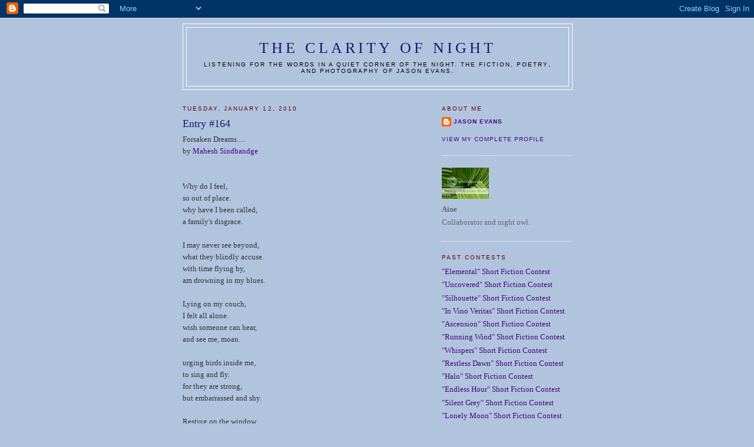

--- FILE ---
content_type: text/html; charset=UTF-8
request_url: https://clarityofnight.blogspot.com/2010/01/entry-164.html?showComment=1263379682481
body_size: 16104
content:
<!DOCTYPE html>
<html dir='ltr' xmlns='http://www.w3.org/1999/xhtml' xmlns:b='http://www.google.com/2005/gml/b' xmlns:data='http://www.google.com/2005/gml/data' xmlns:expr='http://www.google.com/2005/gml/expr'>
<head>
<link href='https://www.blogger.com/static/v1/widgets/2944754296-widget_css_bundle.css' rel='stylesheet' type='text/css'/>
<meta content='vITromZVnmzD6Rr5Sb9zwv+nRE0cyvxYixcpM8p4d5k=' name='verify-v1'/>
<META content='ecda477831b89688' name='y_key'></META>
<meta content='The fiction, poetry, and photography of Jason Evans' name='description'/>
<meta content='INTP,Jason Evans,Clarity of Night,fiction,poetry,photography,short fiction contest' name='keywords'/>
<meta content='text/html; charset=UTF-8' http-equiv='Content-Type'/>
<meta content='blogger' name='generator'/>
<link href='https://clarityofnight.blogspot.com/favicon.ico' rel='icon' type='image/x-icon'/>
<link href='http://clarityofnight.blogspot.com/2010/01/entry-164.html' rel='canonical'/>
<link rel="alternate" type="application/atom+xml" title="The Clarity of Night - Atom" href="https://clarityofnight.blogspot.com/feeds/posts/default" />
<link rel="alternate" type="application/rss+xml" title="The Clarity of Night - RSS" href="https://clarityofnight.blogspot.com/feeds/posts/default?alt=rss" />
<link rel="service.post" type="application/atom+xml" title="The Clarity of Night - Atom" href="https://www.blogger.com/feeds/15498010/posts/default" />

<link rel="alternate" type="application/atom+xml" title="The Clarity of Night - Atom" href="https://clarityofnight.blogspot.com/feeds/5826441354510152543/comments/default" />
<!--Can't find substitution for tag [blog.ieCssRetrofitLinks]-->
<meta content='http://clarityofnight.blogspot.com/2010/01/entry-164.html' property='og:url'/>
<meta content='Entry #164' property='og:title'/>
<meta content='Forsaken Dreams..... by Mahesh Sindbandge Why do I feel, so out of place. why have I been called, a family&#39;s disgrace. I may never see beyon...' property='og:description'/>
<title>The Clarity of Night: Entry #164</title>
<style id='page-skin-1' type='text/css'><!--
/*
-----------------------------------------------
Blogger Template Style
Name:     Minima
Designer: Douglas Bowman
URL:      www.stopdesign.com
Date:     26 Feb 2004
Updated by: Blogger Team
----------------------------------------------- */
/* Variable definitions
====================
<Variable name="bgcolor" description="Page Background Color"
type="color" default="#fff">
<Variable name="textcolor" description="Text Color"
type="color" default="#333">
<Variable name="linkcolor" description="Link Color"
type="color" default="#58a">
<Variable name="pagetitlecolor" description="Blog Title Color"
type="color" default="#666">
<Variable name="descriptioncolor" description="Blog Description Color"
type="color" default="#999">
<Variable name="titlecolor" description="Post Title Color"
type="color" default="#c60">
<Variable name="bordercolor" description="Border Color"
type="color" default="#ccc">
<Variable name="sidebarcolor" description="Sidebar Title Color"
type="color" default="#999">
<Variable name="sidebartextcolor" description="Sidebar Text Color"
type="color" default="#666">
<Variable name="visitedlinkcolor" description="Visited Link Color"
type="color" default="#999">
<Variable name="bodyfont" description="Text Font"
type="font" default="normal normal 100% Georgia, Serif">
<Variable name="headerfont" description="Sidebar Title Font"
type="font"
default="normal normal 78% 'Trebuchet MS',Trebuchet,Arial,Verdana,Sans-serif">
<Variable name="pagetitlefont" description="Blog Title Font"
type="font"
default="normal normal 200% Georgia, Serif">
<Variable name="descriptionfont" description="Blog Description Font"
type="font"
default="normal normal 78% 'Trebuchet MS', Trebuchet, Arial, Verdana, Sans-serif">
<Variable name="postfooterfont" description="Post Footer Font"
type="font"
default="normal normal 78% 'Trebuchet MS', Trebuchet, Arial, Verdana, Sans-serif">
<Variable name="startSide" description="Side where text starts in blog language"
type="automatic" default="left">
<Variable name="endSide" description="Side where text ends in blog language"
type="automatic" default="right">
*/
/* Use this with templates/template-twocol.html */
body {
background:#B0C4DE;
margin:0;
color:#333333;
font:x-small Georgia Serif;
font-size/* */:/**/small;
font-size: /**/small;
text-align: center;
}
a:link {
color:#4B0082;
text-decoration:none;
}
a:visited {
color:#4B0082;
text-decoration:none;
}
a:hover {
color:#FAEBD7;
text-decoration:underline;
}
a img {
border-width:0;
}
/* Header
-----------------------------------------------
*/
#header-wrapper {
width:660px;
margin:0 auto 10px;
border:1px solid #ffffff;
}
#header-inner {
background-position: center;
margin-left: auto;
margin-right: auto;
}
#header {
margin: 5px;
border: 1px solid #ffffff;
text-align: center;
color:#191970;
}
#header h1 {
margin:5px 5px 0;
padding:15px 20px .25em;
line-height:1.2em;
text-transform:uppercase;
letter-spacing:.2em;
font: normal normal 200% Georgia, Serif;
}
#header a {
color:#191970;
text-decoration:none;
}
#header a:hover {
color:#191970;
}
#header .description {
margin:0 5px 5px;
padding:0 20px 15px;
max-width:700px;
text-transform:uppercase;
letter-spacing:.2em;
line-height: 1.4em;
font: normal normal 78% 'Trebuchet MS', Trebuchet, Arial, Verdana, Sans-serif;
color: #000000;
}
#header img {
margin-left: auto;
margin-right: auto;
}
/* Outer-Wrapper
----------------------------------------------- */
#outer-wrapper {
width: 660px;
margin:0 auto;
padding:10px;
text-align:left;
font: normal normal 100% Georgia, Serif;
}
#main-wrapper {
width: 410px;
float: left;
word-wrap: break-word; /* fix for long text breaking sidebar float in IE */
overflow: hidden;     /* fix for long non-text content breaking IE sidebar float */
}
#sidebar-wrapper {
width: 220px;
float: right;
word-wrap: break-word; /* fix for long text breaking sidebar float in IE */
overflow: hidden;      /* fix for long non-text content breaking IE sidebar float */
}
/* Headings
----------------------------------------------- */
h2 {
margin:1.5em 0 .75em;
font:normal normal 78% 'Trebuchet MS',Trebuchet,Arial,Verdana,Sans-serif;
line-height: 1.4em;
text-transform:uppercase;
letter-spacing:.2em;
color:#660000;
}
/* Posts
-----------------------------------------------
*/
h2.date-header {
margin:1.5em 0 .5em;
}
.post {
margin:.5em 0 1.5em;
border-bottom:1px dotted #ffffff;
padding-bottom:1.5em;
}
.post h3 {
margin:.25em 0 0;
padding:0 0 4px;
font-size:140%;
font-weight:normal;
line-height:1.4em;
color:#191970;
}
.post h3 a, .post h3 a:visited, .post h3 strong {
display:block;
text-decoration:none;
color:#191970;
font-weight:normal;
}
.post h3 strong, .post h3 a:hover {
color:#333333;
}
.post-body {
margin:0 0 .75em;
line-height:1.6em;
}
.post-body blockquote {
line-height:1.3em;
}
.post-footer {
margin: .75em 0;
color:#660000;
text-transform:uppercase;
letter-spacing:.1em;
font: normal normal 78% 'Trebuchet MS', Trebuchet, Arial, Verdana, Sans-serif;
line-height: 1.4em;
}
.comment-link {
margin-left:.6em;
}
.post img {
padding:4px;
border:1px solid #ffffff;
}
.post blockquote {
margin:1em 20px;
}
.post blockquote p {
margin:.75em 0;
}
/* Comments
----------------------------------------------- */
#comments h4 {
margin:1em 0;
font-weight: bold;
line-height: 1.4em;
text-transform:uppercase;
letter-spacing:.2em;
color: #660000;
}
#comments-block {
margin:1em 0 1.5em;
line-height:1.6em;
}
#comments-block .comment-author {
margin:.5em 0;
}
#comments-block .comment-body {
margin:.25em 0 0;
}
#comments-block .comment-footer {
margin:-.25em 0 2em;
line-height: 1.4em;
text-transform:uppercase;
letter-spacing:.1em;
}
#comments-block .comment-body p {
margin:0 0 .75em;
}
.deleted-comment {
font-style:italic;
color:gray;
}
#blog-pager-newer-link {
float: left;
}
#blog-pager-older-link {
float: right;
}
#blog-pager {
text-align: center;
}
.feed-links {
clear: both;
line-height: 2.5em;
}
/* Sidebar Content
----------------------------------------------- */
.sidebar {
color: #666666;
line-height: 1.5em;
}
.sidebar ul {
list-style:none;
margin:0 0 0;
padding:0 0 0;
}
.sidebar li {
margin:0;
padding-top:0;
padding-right:0;
padding-bottom:.25em;
padding-left:15px;
text-indent:-15px;
line-height:1.5em;
}
.sidebar .widget, .main .widget {
border-bottom:1px dotted #ffffff;
margin:0 0 1.5em;
padding:0 0 1.5em;
}
.main .Blog {
border-bottom-width: 0;
}
/* Profile
----------------------------------------------- */
.profile-img {
float: left;
margin-top: 0;
margin-right: 5px;
margin-bottom: 5px;
margin-left: 0;
padding: 4px;
border: 1px solid #ffffff;
}
.profile-data {
margin:0;
text-transform:uppercase;
letter-spacing:.1em;
font: normal normal 78% 'Trebuchet MS', Trebuchet, Arial, Verdana, Sans-serif;
color: #660000;
font-weight: bold;
line-height: 1.6em;
}
.profile-datablock {
margin:.5em 0 .5em;
}
.profile-textblock {
margin: 0.5em 0;
line-height: 1.6em;
}
.profile-link {
font: normal normal 78% 'Trebuchet MS', Trebuchet, Arial, Verdana, Sans-serif;
text-transform: uppercase;
letter-spacing: .1em;
}
/* Footer
----------------------------------------------- */
#footer {
width:660px;
clear:both;
margin:0 auto;
padding-top:15px;
line-height: 1.6em;
text-transform:uppercase;
letter-spacing:.1em;
text-align: center;
}

--></style>
<link href='https://www.blogger.com/dyn-css/authorization.css?targetBlogID=15498010&amp;zx=9d67c0fb-5204-4140-8fdd-ea7455842605' media='none' onload='if(media!=&#39;all&#39;)media=&#39;all&#39;' rel='stylesheet'/><noscript><link href='https://www.blogger.com/dyn-css/authorization.css?targetBlogID=15498010&amp;zx=9d67c0fb-5204-4140-8fdd-ea7455842605' rel='stylesheet'/></noscript>
<meta name='google-adsense-platform-account' content='ca-host-pub-1556223355139109'/>
<meta name='google-adsense-platform-domain' content='blogspot.com'/>

</head>
<body>
<div class='navbar section' id='navbar'><div class='widget Navbar' data-version='1' id='Navbar1'><script type="text/javascript">
    function setAttributeOnload(object, attribute, val) {
      if(window.addEventListener) {
        window.addEventListener('load',
          function(){ object[attribute] = val; }, false);
      } else {
        window.attachEvent('onload', function(){ object[attribute] = val; });
      }
    }
  </script>
<div id="navbar-iframe-container"></div>
<script type="text/javascript" src="https://apis.google.com/js/platform.js"></script>
<script type="text/javascript">
      gapi.load("gapi.iframes:gapi.iframes.style.bubble", function() {
        if (gapi.iframes && gapi.iframes.getContext) {
          gapi.iframes.getContext().openChild({
              url: 'https://www.blogger.com/navbar/15498010?po\x3d5826441354510152543\x26origin\x3dhttps://clarityofnight.blogspot.com',
              where: document.getElementById("navbar-iframe-container"),
              id: "navbar-iframe"
          });
        }
      });
    </script><script type="text/javascript">
(function() {
var script = document.createElement('script');
script.type = 'text/javascript';
script.src = '//pagead2.googlesyndication.com/pagead/js/google_top_exp.js';
var head = document.getElementsByTagName('head')[0];
if (head) {
head.appendChild(script);
}})();
</script>
</div></div>
<div id='outer-wrapper'><div id='wrap2'>
<!-- skip links for text browsers -->
<span id='skiplinks' style='display:none;'>
<a href='#main'>skip to main </a> |
      <a href='#sidebar'>skip to sidebar</a>
</span>
<div id='header-wrapper'>
<div class='header section' id='header'><div class='widget Header' data-version='1' id='Header1'>
<div id='header-inner'>
<div class='titlewrapper'>
<h1 class='title'>
<a href='https://clarityofnight.blogspot.com/'>
The Clarity of Night
</a>
</h1>
</div>
<div class='descriptionwrapper'>
<p class='description'><span>Listening for the words in a quiet corner of the night. The fiction, poetry, and photography of Jason Evans.</span></p>
</div>
</div>
</div></div>
</div>
<div id='content-wrapper'>
<div id='crosscol-wrapper' style='text-align:center'>
<div class='crosscol no-items section' id='crosscol'></div>
</div>
<div id='main-wrapper'>
<div class='main section' id='main'><div class='widget Blog' data-version='1' id='Blog1'>
<div class='blog-posts hfeed'>

          <div class="date-outer">
        
<h2 class='date-header'><span>Tuesday, January 12, 2010</span></h2>

          <div class="date-posts">
        
<div class='post-outer'>
<div class='post hentry uncustomized-post-template' itemprop='blogPost' itemscope='itemscope' itemtype='http://schema.org/BlogPosting'>
<meta content='15498010' itemprop='blogId'/>
<meta content='5826441354510152543' itemprop='postId'/>
<a name='5826441354510152543'></a>
<h3 class='post-title entry-title' itemprop='name'>
Entry #164
</h3>
<div class='post-header'>
<div class='post-header-line-1'></div>
</div>
<div class='post-body entry-content' id='post-body-5826441354510152543' itemprop='description articleBody'>
Forsaken Dreams.....<br />by <a href="http://anubhav-mahesh.blogspot.com/">Mahesh Sindbandge</a><br /><br /><br />Why do I feel,<br />so out of place.<br />why have I been called,<br />a family's disgrace.<br /><br />I may never see beyond,<br />what they blindly accuse.<br />with time flying by,<br />am drowning in my blues.<br /><br />Lying on my couch,<br />I felt all alone.<br />wish someone can hear,<br />and see me, moan.<br /><br />urging birds inside me,<br />to sing and fly.<br />for they are strong,<br />but embarrassed and shy.<br /><br />Resting on the window,<br />gazing across the fields.<br />caught sight of a bird ,<br />emerging from the shields.<br /><br />It was full of life,<br />in clouds so high.<br />thought for a while,<br />dreaming once to fly.<br /><br />where will you go,<br />the shadows asked.<br />I recognized the demon,<br />though he was masked.<br /><br />After waiting for ages,<br />I got prepared to say it.<br />I knew it was coming,<br />time for my aces to lay it.<br /><br />How long will you hide,<br />came the question from inside.<br /><i>"No more! not any more",</i><br />I said, having my eyes dried. <br /><br />letting my spirits fly,<br />higher in the blue sky.<br />battled my demons,<br />going past,while they die.<br /><br />I am no longer forsaken,<br />from the dreams I dreamed.<br /><i><b>"hope is food for next moment",</b></i><br />across the fields I beamed.<br /><br />passion is always there,<br />just have to look around.<br />you will see the light,<br />that is intensely profound.<br /><br />I appeal to you,<br />deep from the heart.<br />listen to my say,<br />before you depart.<br /><br />I like Romeo,<br />cuz i am born like that.<br />Juliet has no place,<br />in my story from start.
<div style='clear: both;'></div>
</div>
<div class='post-footer'>
<div class='post-footer-line post-footer-line-1'>
<span class='post-author vcard'>
Posted by
<span class='fn' itemprop='author' itemscope='itemscope' itemtype='http://schema.org/Person'>
<span itemprop='name'>Anonymous</span>
</span>
</span>
<span class='post-timestamp'>
at
<meta content='http://clarityofnight.blogspot.com/2010/01/entry-164.html' itemprop='url'/>
<a class='timestamp-link' href='https://clarityofnight.blogspot.com/2010/01/entry-164.html' rel='bookmark' title='permanent link'><abbr class='published' itemprop='datePublished' title='2010-01-12T18:24:00-05:00'>6:24 PM</abbr></a>
</span>
<span class='post-comment-link'>
</span>
<span class='post-icons'>
<span class='item-action'>
<a href='https://www.blogger.com/email-post/15498010/5826441354510152543' title='Email Post'>
<img alt='' class='icon-action' height='13' src='https://resources.blogblog.com/img/icon18_email.gif' width='18'/>
</a>
</span>
<span class='item-control blog-admin pid-937873283'>
<a href='https://www.blogger.com/post-edit.g?blogID=15498010&postID=5826441354510152543&from=pencil' title='Edit Post'>
<img alt='' class='icon-action' height='18' src='https://resources.blogblog.com/img/icon18_edit_allbkg.gif' width='18'/>
</a>
</span>
</span>
<div class='post-share-buttons goog-inline-block'>
</div>
</div>
<div class='post-footer-line post-footer-line-2'>
<span class='post-labels'>
</span>
</div>
<div class='post-footer-line post-footer-line-3'>
<span class='post-location'>
</span>
</div>
</div>
</div>
<div class='comments' id='comments'>
<a name='comments'></a>
<h4>25 comments:</h4>
<div id='Blog1_comments-block-wrapper'>
<dl class='avatar-comment-indent' id='comments-block'>
<dt class='comment-author ' id='c3890800558176068234'>
<a name='c3890800558176068234'></a>
<div class="avatar-image-container vcard"><span dir="ltr"><a href="https://www.blogger.com/profile/06120847492230531939" target="" rel="nofollow" onclick="" class="avatar-hovercard" id="av-3890800558176068234-06120847492230531939"><img src="https://resources.blogblog.com/img/blank.gif" width="35" height="35" class="delayLoad" style="display: none;" longdesc="//blogger.googleusercontent.com/img/b/R29vZ2xl/AVvXsEip2vv_5wajSebeF0GoX5FdfYxef9Hhh9iHCwY-0kcyLfH9pdjMJrLlKQDRI6YlHWOcx5tL0ng99nXIzO3-juB0Yg2sroN3bKu6CwyHfzauLQQB5UcVvYNhyhsm_44meco/s45-c/profile.jpg" alt="" title="Laurel">

<noscript><img src="//blogger.googleusercontent.com/img/b/R29vZ2xl/AVvXsEip2vv_5wajSebeF0GoX5FdfYxef9Hhh9iHCwY-0kcyLfH9pdjMJrLlKQDRI6YlHWOcx5tL0ng99nXIzO3-juB0Yg2sroN3bKu6CwyHfzauLQQB5UcVvYNhyhsm_44meco/s45-c/profile.jpg" width="35" height="35" class="photo" alt=""></noscript></a></span></div>
<a href='https://www.blogger.com/profile/06120847492230531939' rel='nofollow'>Laurel</a>
said...
</dt>
<dd class='comment-body' id='Blog1_cmt-3890800558176068234'>
<p>
Sadness and hope rolled up together. Nice!
</p>
</dd>
<dd class='comment-footer'>
<span class='comment-timestamp'>
<a href='https://clarityofnight.blogspot.com/2010/01/entry-164.html?showComment=1263339773079#c3890800558176068234' title='comment permalink'>
January 12, 2010 6:42 PM
</a>
<span class='item-control blog-admin pid-1732190563'>
<a class='comment-delete' href='https://www.blogger.com/comment/delete/15498010/3890800558176068234' title='Delete Comment'>
<img src='https://resources.blogblog.com/img/icon_delete13.gif'/>
</a>
</span>
</span>
</dd>
<dt class='comment-author ' id='c8184165420657872532'>
<a name='c8184165420657872532'></a>
<div class="avatar-image-container vcard"><span dir="ltr"><a href="https://www.blogger.com/profile/08873675614347328116" target="" rel="nofollow" onclick="" class="avatar-hovercard" id="av-8184165420657872532-08873675614347328116"><img src="https://resources.blogblog.com/img/blank.gif" width="35" height="35" class="delayLoad" style="display: none;" longdesc="//blogger.googleusercontent.com/img/b/R29vZ2xl/AVvXsEiSMDyWzBafLfp3zSjqulTNPEXJT-4aVnzvHTc-seaU2--dzoL1VhULVrf_8ii-E9dY99JcWkcPFp2q55pFmSujKXapF53otyTXkUiQ200UpphK0lp5HKqJsakvmEbBqw/s45-c/1679gloweyewolf100.jpg" alt="" title="laughingwolf">

<noscript><img src="//blogger.googleusercontent.com/img/b/R29vZ2xl/AVvXsEiSMDyWzBafLfp3zSjqulTNPEXJT-4aVnzvHTc-seaU2--dzoL1VhULVrf_8ii-E9dY99JcWkcPFp2q55pFmSujKXapF53otyTXkUiQ200UpphK0lp5HKqJsakvmEbBqw/s45-c/1679gloweyewolf100.jpg" width="35" height="35" class="photo" alt=""></noscript></a></span></div>
<a href='https://www.blogger.com/profile/08873675614347328116' rel='nofollow'>laughingwolf</a>
said...
</dt>
<dd class='comment-body' id='Blog1_cmt-8184165420657872532'>
<p>
neat!
</p>
</dd>
<dd class='comment-footer'>
<span class='comment-timestamp'>
<a href='https://clarityofnight.blogspot.com/2010/01/entry-164.html?showComment=1263354051195#c8184165420657872532' title='comment permalink'>
January 12, 2010 10:40 PM
</a>
<span class='item-control blog-admin pid-1322321381'>
<a class='comment-delete' href='https://www.blogger.com/comment/delete/15498010/8184165420657872532' title='Delete Comment'>
<img src='https://resources.blogblog.com/img/icon_delete13.gif'/>
</a>
</span>
</span>
</dd>
<dt class='comment-author ' id='c4275269039373743471'>
<a name='c4275269039373743471'></a>
<div class="avatar-image-container vcard"><span dir="ltr"><a href="https://www.blogger.com/profile/18311954967682696734" target="" rel="nofollow" onclick="" class="avatar-hovercard" id="av-4275269039373743471-18311954967682696734"><img src="https://resources.blogblog.com/img/blank.gif" width="35" height="35" class="delayLoad" style="display: none;" longdesc="//blogger.googleusercontent.com/img/b/R29vZ2xl/AVvXsEivDojgh_cbL-OAQgVHS7OPkrucdcEDsqib9z9NZtJRt3VmqqPlZVXR72K__-rygK3qGQfFk4abg_y6xsyzRZylYYK2Tl73vx7Pl0J8z_cPJG9H3PFQBKVoqa-1zPuXKw/s45-c/ProfilePic.jpg" alt="" title="Aniket Thakkar">

<noscript><img src="//blogger.googleusercontent.com/img/b/R29vZ2xl/AVvXsEivDojgh_cbL-OAQgVHS7OPkrucdcEDsqib9z9NZtJRt3VmqqPlZVXR72K__-rygK3qGQfFk4abg_y6xsyzRZylYYK2Tl73vx7Pl0J8z_cPJG9H3PFQBKVoqa-1zPuXKw/s45-c/ProfilePic.jpg" width="35" height="35" class="photo" alt=""></noscript></a></span></div>
<a href='https://www.blogger.com/profile/18311954967682696734' rel='nofollow'>Aniket Thakkar</a>
said...
</dt>
<dd class='comment-body' id='Blog1_cmt-4275269039373743471'>
<p>
Glad you made it here!<br /><br />I&#39;m a bit surprised that you chose to go with poetry. But good job with the rhymes.<br /><br />Its way better than how I am with poetry so I&#39;ll leave it to the poets to critique. I loved how you weaved a story along with it. Good work.
</p>
</dd>
<dd class='comment-footer'>
<span class='comment-timestamp'>
<a href='https://clarityofnight.blogspot.com/2010/01/entry-164.html?showComment=1263367248653#c4275269039373743471' title='comment permalink'>
January 13, 2010 2:20 AM
</a>
<span class='item-control blog-admin pid-107374061'>
<a class='comment-delete' href='https://www.blogger.com/comment/delete/15498010/4275269039373743471' title='Delete Comment'>
<img src='https://resources.blogblog.com/img/icon_delete13.gif'/>
</a>
</span>
</span>
</dd>
<dt class='comment-author ' id='c4574535036867984610'>
<a name='c4574535036867984610'></a>
<div class="avatar-image-container vcard"><span dir="ltr"><a href="https://www.blogger.com/profile/05264585685253812090" target="" rel="nofollow" onclick="" class="avatar-hovercard" id="av-4574535036867984610-05264585685253812090"><img src="https://resources.blogblog.com/img/blank.gif" width="35" height="35" class="delayLoad" style="display: none;" longdesc="//blogger.googleusercontent.com/img/b/R29vZ2xl/AVvXsEglMwjP7WeQkmcYYJUUsbCLvdrGzzK146ze0JA5iFTKGeLzCtzrw-07wWPEMgVnF_a0JFP-tKqMb9PYQY3d8hcFCj2nxiIk6tpRvzWmSyCnjbdxfGecS5kCyEQmH0D-XIg/s45-c/IMAGE0300.JPG" alt="" title="Bernita">

<noscript><img src="//blogger.googleusercontent.com/img/b/R29vZ2xl/AVvXsEglMwjP7WeQkmcYYJUUsbCLvdrGzzK146ze0JA5iFTKGeLzCtzrw-07wWPEMgVnF_a0JFP-tKqMb9PYQY3d8hcFCj2nxiIk6tpRvzWmSyCnjbdxfGecS5kCyEQmH0D-XIg/s45-c/IMAGE0300.JPG" width="35" height="35" class="photo" alt=""></noscript></a></span></div>
<a href='https://www.blogger.com/profile/05264585685253812090' rel='nofollow'>Bernita</a>
said...
</dt>
<dd class='comment-body' id='Blog1_cmt-4574535036867984610'>
<p>
Gay pride?
</p>
</dd>
<dd class='comment-footer'>
<span class='comment-timestamp'>
<a href='https://clarityofnight.blogspot.com/2010/01/entry-164.html?showComment=1263379682481#c4574535036867984610' title='comment permalink'>
January 13, 2010 5:48 AM
</a>
<span class='item-control blog-admin pid-88363394'>
<a class='comment-delete' href='https://www.blogger.com/comment/delete/15498010/4574535036867984610' title='Delete Comment'>
<img src='https://resources.blogblog.com/img/icon_delete13.gif'/>
</a>
</span>
</span>
</dd>
<dt class='comment-author ' id='c2334913226944114033'>
<a name='c2334913226944114033'></a>
<div class="avatar-image-container vcard"><span dir="ltr"><a href="https://www.blogger.com/profile/17099095274767291078" target="" rel="nofollow" onclick="" class="avatar-hovercard" id="av-2334913226944114033-17099095274767291078"><img src="https://resources.blogblog.com/img/blank.gif" width="35" height="35" class="delayLoad" style="display: none;" longdesc="//blogger.googleusercontent.com/img/b/R29vZ2xl/AVvXsEirKlZDQQwrXygBLcN4SQzZ9Gl9VqAP1znEFSKtKuKwPn-hHXDdgi_jSQWlTcv_N6F8GXng-lp_zPYlsjK5MtWyOP9YKzkigYztguQ_5C8rx9dwlur4sh4pnsp8B_ikXVI/s45-c/*" alt="" title="Mahesh Sindbandge">

<noscript><img src="//blogger.googleusercontent.com/img/b/R29vZ2xl/AVvXsEirKlZDQQwrXygBLcN4SQzZ9Gl9VqAP1znEFSKtKuKwPn-hHXDdgi_jSQWlTcv_N6F8GXng-lp_zPYlsjK5MtWyOP9YKzkigYztguQ_5C8rx9dwlur4sh4pnsp8B_ikXVI/s45-c/*" width="35" height="35" class="photo" alt=""></noscript></a></span></div>
<a href='https://www.blogger.com/profile/17099095274767291078' rel='nofollow'>Mahesh Sindbandge</a>
said...
</dt>
<dd class='comment-body' id='Blog1_cmt-2334913226944114033'>
<p>
Laurel,<br /><br />Thank you very much :) yeah..that was the idea. Hope, it sends out some message..<br /><br />Laughingwolf,<br /><br />Thank you :)<br /><br />Aniket,<br /><br />Thank you buddy :) Yeah i know...I thought that way i can get better at my poetry which is not better in many ways :P Thank you very much.. I see that not many have attempted a poetry, which makes this competition a little different for me.<br /><br />Thanks :)<br /><br />Bernita,<br /><br />Yes ma&#39;am :)<br /><br />Cheers<br />Mahesh
</p>
</dd>
<dd class='comment-footer'>
<span class='comment-timestamp'>
<a href='https://clarityofnight.blogspot.com/2010/01/entry-164.html?showComment=1263385839291#c2334913226944114033' title='comment permalink'>
January 13, 2010 7:30 AM
</a>
<span class='item-control blog-admin pid-1277533049'>
<a class='comment-delete' href='https://www.blogger.com/comment/delete/15498010/2334913226944114033' title='Delete Comment'>
<img src='https://resources.blogblog.com/img/icon_delete13.gif'/>
</a>
</span>
</span>
</dd>
<dt class='comment-author ' id='c6312597236350244216'>
<a name='c6312597236350244216'></a>
<div class="avatar-image-container avatar-stock"><span dir="ltr"><a href="http://www.thecolorsmagazine.com" target="" rel="nofollow" onclick=""><img src="//resources.blogblog.com/img/blank.gif" width="35" height="35" alt="" title="Lena">

</a></span></div>
<a href='http://www.thecolorsmagazine.com' rel='nofollow'>Lena</a>
said...
</dt>
<dd class='comment-body' id='Blog1_cmt-6312597236350244216'>
<p>
Interestic topic to write on. And as Aniket I am surprised too that you went with poetry, I rather expected some fiction here. But it was nicely presented. Good work.
</p>
</dd>
<dd class='comment-footer'>
<span class='comment-timestamp'>
<a href='https://clarityofnight.blogspot.com/2010/01/entry-164.html?showComment=1263386671364#c6312597236350244216' title='comment permalink'>
January 13, 2010 7:44 AM
</a>
<span class='item-control blog-admin pid-937873283'>
<a class='comment-delete' href='https://www.blogger.com/comment/delete/15498010/6312597236350244216' title='Delete Comment'>
<img src='https://resources.blogblog.com/img/icon_delete13.gif'/>
</a>
</span>
</span>
</dd>
<dt class='comment-author ' id='c5328579862604945362'>
<a name='c5328579862604945362'></a>
<div class="avatar-image-container vcard"><span dir="ltr"><a href="https://www.blogger.com/profile/10742312673121060975" target="" rel="nofollow" onclick="" class="avatar-hovercard" id="av-5328579862604945362-10742312673121060975"><img src="https://resources.blogblog.com/img/blank.gif" width="35" height="35" class="delayLoad" style="display: none;" longdesc="//4.bp.blogspot.com/-mGCvK5G2QTc/UFHvMQk3_DI/AAAAAAAAB10/I4RBq-BuciI/s35/376823_10151062108091273_1367620688_n.jpg" alt="" title="bondgal_rulz">

<noscript><img src="//4.bp.blogspot.com/-mGCvK5G2QTc/UFHvMQk3_DI/AAAAAAAAB10/I4RBq-BuciI/s35/376823_10151062108091273_1367620688_n.jpg" width="35" height="35" class="photo" alt=""></noscript></a></span></div>
<a href='https://www.blogger.com/profile/10742312673121060975' rel='nofollow'>bondgal_rulz</a>
said...
</dt>
<dd class='comment-body' id='Blog1_cmt-5328579862604945362'>
<p>
Great work there man!!!<br /><br />And you say you are not good at poetry?? :P<br /><br />All the best. :)<br /><br />Cheers
</p>
</dd>
<dd class='comment-footer'>
<span class='comment-timestamp'>
<a href='https://clarityofnight.blogspot.com/2010/01/entry-164.html?showComment=1263388082126#c5328579862604945362' title='comment permalink'>
January 13, 2010 8:08 AM
</a>
<span class='item-control blog-admin pid-331748020'>
<a class='comment-delete' href='https://www.blogger.com/comment/delete/15498010/5328579862604945362' title='Delete Comment'>
<img src='https://resources.blogblog.com/img/icon_delete13.gif'/>
</a>
</span>
</span>
</dd>
<dt class='comment-author ' id='c4278822820693865713'>
<a name='c4278822820693865713'></a>
<div class="avatar-image-container avatar-stock"><span dir="ltr"><a href="http://www.catvibe.net/blog" target="" rel="nofollow" onclick=""><img src="//resources.blogblog.com/img/blank.gif" width="35" height="35" alt="" title="catvibe">

</a></span></div>
<a href='http://www.catvibe.net/blog' rel='nofollow'>catvibe</a>
said...
</dt>
<dd class='comment-body' id='Blog1_cmt-4278822820693865713'>
<p>
And in the next move he&#39;ll reveal it to the world.  yay!  Great. Love the descriptions in the beginning, the feeling of not being able to be himself in his own family is clear and devastating.
</p>
</dd>
<dd class='comment-footer'>
<span class='comment-timestamp'>
<a href='https://clarityofnight.blogspot.com/2010/01/entry-164.html?showComment=1263389751391#c4278822820693865713' title='comment permalink'>
January 13, 2010 8:35 AM
</a>
<span class='item-control blog-admin pid-937873283'>
<a class='comment-delete' href='https://www.blogger.com/comment/delete/15498010/4278822820693865713' title='Delete Comment'>
<img src='https://resources.blogblog.com/img/icon_delete13.gif'/>
</a>
</span>
</span>
</dd>
<dt class='comment-author ' id='c1071113043971241036'>
<a name='c1071113043971241036'></a>
<div class="avatar-image-container vcard"><span dir="ltr"><a href="https://www.blogger.com/profile/10470363841491220275" target="" rel="nofollow" onclick="" class="avatar-hovercard" id="av-1071113043971241036-10470363841491220275"><img src="https://resources.blogblog.com/img/blank.gif" width="35" height="35" class="delayLoad" style="display: none;" longdesc="//blogger.googleusercontent.com/img/b/R29vZ2xl/AVvXsEjWFYJQYFYe0RWlMI-Dz-HgPVSoJ2WTagUlK0MRfXyMFI-aJoy0jcahKSOk3oOwtfWIkVdzydxW1o8VO6bT_sG1OlLQaV1sinFUG86cfYinMF5iGFWlEVB0mJd3pODniw/s45-c/*" alt="" title="Shriti">

<noscript><img src="//blogger.googleusercontent.com/img/b/R29vZ2xl/AVvXsEjWFYJQYFYe0RWlMI-Dz-HgPVSoJ2WTagUlK0MRfXyMFI-aJoy0jcahKSOk3oOwtfWIkVdzydxW1o8VO6bT_sG1OlLQaV1sinFUG86cfYinMF5iGFWlEVB0mJd3pODniw/s45-c/*" width="35" height="35" class="photo" alt=""></noscript></a></span></div>
<a href='https://www.blogger.com/profile/10470363841491220275' rel='nofollow'>Shriti</a>
said...
</dt>
<dd class='comment-body' id='Blog1_cmt-1071113043971241036'>
<p>
awesome! <br />loved it ^_^
</p>
</dd>
<dd class='comment-footer'>
<span class='comment-timestamp'>
<a href='https://clarityofnight.blogspot.com/2010/01/entry-164.html?showComment=1263394356065#c1071113043971241036' title='comment permalink'>
January 13, 2010 9:52 AM
</a>
<span class='item-control blog-admin pid-1294333967'>
<a class='comment-delete' href='https://www.blogger.com/comment/delete/15498010/1071113043971241036' title='Delete Comment'>
<img src='https://resources.blogblog.com/img/icon_delete13.gif'/>
</a>
</span>
</span>
</dd>
<dt class='comment-author ' id='c5378604901040544608'>
<a name='c5378604901040544608'></a>
<div class="avatar-image-container vcard"><span dir="ltr"><a href="https://www.blogger.com/profile/13080765894886423990" target="" rel="nofollow" onclick="" class="avatar-hovercard" id="av-5378604901040544608-13080765894886423990"><img src="https://resources.blogblog.com/img/blank.gif" width="35" height="35" class="delayLoad" style="display: none;" longdesc="//blogger.googleusercontent.com/img/b/R29vZ2xl/AVvXsEiveEb_EgIjmcQy6zw9rADQ5vBdpqx4e3HnNRD3-MBgHKmHNrn4n7s33f4OlvMeakZPUeFlPXeAl6vxOwWxYWb6pnFt0pPtmwc38JkPvYZHVvMhHqCi6Z5goSWasIcJsks/s45-c/DSC_6499.JPG" alt="" title="paramveer">

<noscript><img src="//blogger.googleusercontent.com/img/b/R29vZ2xl/AVvXsEiveEb_EgIjmcQy6zw9rADQ5vBdpqx4e3HnNRD3-MBgHKmHNrn4n7s33f4OlvMeakZPUeFlPXeAl6vxOwWxYWb6pnFt0pPtmwc38JkPvYZHVvMhHqCi6Z5goSWasIcJsks/s45-c/DSC_6499.JPG" width="35" height="35" class="photo" alt=""></noscript></a></span></div>
<a href='https://www.blogger.com/profile/13080765894886423990' rel='nofollow'>paramveer</a>
said...
</dt>
<dd class='comment-body' id='Blog1_cmt-5378604901040544608'>
<p>
hey nice one....i liked the twists...and specially that last paragraph......great!!
</p>
</dd>
<dd class='comment-footer'>
<span class='comment-timestamp'>
<a href='https://clarityofnight.blogspot.com/2010/01/entry-164.html?showComment=1263395574234#c5378604901040544608' title='comment permalink'>
January 13, 2010 10:12 AM
</a>
<span class='item-control blog-admin pid-919097122'>
<a class='comment-delete' href='https://www.blogger.com/comment/delete/15498010/5378604901040544608' title='Delete Comment'>
<img src='https://resources.blogblog.com/img/icon_delete13.gif'/>
</a>
</span>
</span>
</dd>
<dt class='comment-author ' id='c2656175337867231068'>
<a name='c2656175337867231068'></a>
<div class="avatar-image-container avatar-stock"><span dir="ltr"><a href="https://www.blogger.com/profile/05163300976131007175" target="" rel="nofollow" onclick="" class="avatar-hovercard" id="av-2656175337867231068-05163300976131007175"><img src="//www.blogger.com/img/blogger_logo_round_35.png" width="35" height="35" alt="" title="sri">

</a></span></div>
<a href='https://www.blogger.com/profile/05163300976131007175' rel='nofollow'>sri</a>
said...
</dt>
<dd class='comment-body' id='Blog1_cmt-2656175337867231068'>
<p>
way to go !:P<br />U said it all!
</p>
</dd>
<dd class='comment-footer'>
<span class='comment-timestamp'>
<a href='https://clarityofnight.blogspot.com/2010/01/entry-164.html?showComment=1263398371819#c2656175337867231068' title='comment permalink'>
January 13, 2010 10:59 AM
</a>
<span class='item-control blog-admin pid-453211504'>
<a class='comment-delete' href='https://www.blogger.com/comment/delete/15498010/2656175337867231068' title='Delete Comment'>
<img src='https://resources.blogblog.com/img/icon_delete13.gif'/>
</a>
</span>
</span>
</dd>
<dt class='comment-author ' id='c7537798000913866674'>
<a name='c7537798000913866674'></a>
<div class="avatar-image-container vcard"><span dir="ltr"><a href="https://www.blogger.com/profile/10298537040908969550" target="" rel="nofollow" onclick="" class="avatar-hovercard" id="av-7537798000913866674-10298537040908969550"><img src="https://resources.blogblog.com/img/blank.gif" width="35" height="35" class="delayLoad" style="display: none;" longdesc="//blogger.googleusercontent.com/img/b/R29vZ2xl/AVvXsEioQg1lk48sRCxbIihllTMSOlMFWKJ0hYQdDYegCzD_irAmp34TtVj0JiuMSFfFHvNVHipU-7Nh2IUMS0uqnCV-is1WHyyeXciXiimueSe3YS8kEgA35JXSblaxc_EHgA/s45-c/photo1.JPG" alt="" title="~ Lopa">

<noscript><img src="//blogger.googleusercontent.com/img/b/R29vZ2xl/AVvXsEioQg1lk48sRCxbIihllTMSOlMFWKJ0hYQdDYegCzD_irAmp34TtVj0JiuMSFfFHvNVHipU-7Nh2IUMS0uqnCV-is1WHyyeXciXiimueSe3YS8kEgA35JXSblaxc_EHgA/s45-c/photo1.JPG" width="35" height="35" class="photo" alt=""></noscript></a></span></div>
<a href='https://www.blogger.com/profile/10298537040908969550' rel='nofollow'>~ Lopa</a>
said...
</dt>
<dd class='comment-body' id='Blog1_cmt-7537798000913866674'>
<p>
Aaah, i came here metally prepared for some fiction, but you surprised me by poetry... <br /><br />Simple and easy flow.... Good work, keep it up :)
</p>
</dd>
<dd class='comment-footer'>
<span class='comment-timestamp'>
<a href='https://clarityofnight.blogspot.com/2010/01/entry-164.html?showComment=1263417612601#c7537798000913866674' title='comment permalink'>
January 13, 2010 4:20 PM
</a>
<span class='item-control blog-admin pid-972911024'>
<a class='comment-delete' href='https://www.blogger.com/comment/delete/15498010/7537798000913866674' title='Delete Comment'>
<img src='https://resources.blogblog.com/img/icon_delete13.gif'/>
</a>
</span>
</span>
</dd>
<dt class='comment-author ' id='c1975750519632259580'>
<a name='c1975750519632259580'></a>
<div class="avatar-image-container avatar-stock"><span dir="ltr"><a href="https://www.blogger.com/profile/04344917148662934359" target="" rel="nofollow" onclick="" class="avatar-hovercard" id="av-1975750519632259580-04344917148662934359"><img src="//www.blogger.com/img/blogger_logo_round_35.png" width="35" height="35" alt="" title="Craig">

</a></span></div>
<a href='https://www.blogger.com/profile/04344917148662934359' rel='nofollow'>Craig</a>
said...
</dt>
<dd class='comment-body' id='Blog1_cmt-1975750519632259580'>
<p>
Nice job.
</p>
</dd>
<dd class='comment-footer'>
<span class='comment-timestamp'>
<a href='https://clarityofnight.blogspot.com/2010/01/entry-164.html?showComment=1263442984218#c1975750519632259580' title='comment permalink'>
January 13, 2010 11:23 PM
</a>
<span class='item-control blog-admin pid-881208943'>
<a class='comment-delete' href='https://www.blogger.com/comment/delete/15498010/1975750519632259580' title='Delete Comment'>
<img src='https://resources.blogblog.com/img/icon_delete13.gif'/>
</a>
</span>
</span>
</dd>
<dt class='comment-author ' id='c286421666531188688'>
<a name='c286421666531188688'></a>
<div class="avatar-image-container vcard"><span dir="ltr"><a href="https://www.blogger.com/profile/09686347493118880775" target="" rel="nofollow" onclick="" class="avatar-hovercard" id="av-286421666531188688-09686347493118880775"><img src="https://resources.blogblog.com/img/blank.gif" width="35" height="35" class="delayLoad" style="display: none;" longdesc="//blogger.googleusercontent.com/img/b/R29vZ2xl/AVvXsEge3LGkLUaTr1I1jcvEUNxFr5KyvZYIyhbfcNv00R7AsMEJUhGl_M6-4V__mG5fkyXXi1JTcSNBK2ohSW_oFezP9UwdYyzewChFqXOEI5mc1HCbWlW0mEHzk5Y97ZjqrA/s45-c/my.PNG" alt="" title="Pallav">

<noscript><img src="//blogger.googleusercontent.com/img/b/R29vZ2xl/AVvXsEge3LGkLUaTr1I1jcvEUNxFr5KyvZYIyhbfcNv00R7AsMEJUhGl_M6-4V__mG5fkyXXi1JTcSNBK2ohSW_oFezP9UwdYyzewChFqXOEI5mc1HCbWlW0mEHzk5Y97ZjqrA/s45-c/my.PNG" width="35" height="35" class="photo" alt=""></noscript></a></span></div>
<a href='https://www.blogger.com/profile/09686347493118880775' rel='nofollow'>Pallav</a>
said...
</dt>
<dd class='comment-body' id='Blog1_cmt-286421666531188688'>
<p>
GoodWork.. dude..<br />who told u that u cant write poetry...<br /><br />clear n nice one..<br /><br />All the best..
</p>
</dd>
<dd class='comment-footer'>
<span class='comment-timestamp'>
<a href='https://clarityofnight.blogspot.com/2010/01/entry-164.html?showComment=1263451093553#c286421666531188688' title='comment permalink'>
January 14, 2010 1:38 AM
</a>
<span class='item-control blog-admin pid-1424125236'>
<a class='comment-delete' href='https://www.blogger.com/comment/delete/15498010/286421666531188688' title='Delete Comment'>
<img src='https://resources.blogblog.com/img/icon_delete13.gif'/>
</a>
</span>
</span>
</dd>
<dt class='comment-author ' id='c4282057753979261067'>
<a name='c4282057753979261067'></a>
<div class="avatar-image-container vcard"><span dir="ltr"><a href="https://www.blogger.com/profile/05944544667725227373" target="" rel="nofollow" onclick="" class="avatar-hovercard" id="av-4282057753979261067-05944544667725227373"><img src="https://resources.blogblog.com/img/blank.gif" width="35" height="35" class="delayLoad" style="display: none;" longdesc="//blogger.googleusercontent.com/img/b/R29vZ2xl/AVvXsEhqYVZ7lGUB5Gn6CGBwC8jrGqIoHBJ8_CSiLAoExo95ZjNHR-aIMafcwYQL64gy4eWNLbWQz2P10MD4wA_z_UYeIH6NbWuSG12r5XGDAUo5_2le-cdEVTV1qI7TQ6cvJck/s45-c/4idle1x.jpg" alt="" title="IdleMind">

<noscript><img src="//blogger.googleusercontent.com/img/b/R29vZ2xl/AVvXsEhqYVZ7lGUB5Gn6CGBwC8jrGqIoHBJ8_CSiLAoExo95ZjNHR-aIMafcwYQL64gy4eWNLbWQz2P10MD4wA_z_UYeIH6NbWuSG12r5XGDAUo5_2le-cdEVTV1qI7TQ6cvJck/s45-c/4idle1x.jpg" width="35" height="35" class="photo" alt=""></noscript></a></span></div>
<a href='https://www.blogger.com/profile/05944544667725227373' rel='nofollow'>IdleMind</a>
said...
</dt>
<dd class='comment-body' id='Blog1_cmt-4282057753979261067'>
<p>
Wonderful! and let me also admire you for patiently weaving it all together around a subject that can be so vaguely misunderstood as a complaint for being forsaken by family.<br /><br />This was innocent, and a definite motivational piece ... I hope you had given this enough oxygen to help people continue to breathe positively about life.
</p>
</dd>
<dd class='comment-footer'>
<span class='comment-timestamp'>
<a href='https://clarityofnight.blogspot.com/2010/01/entry-164.html?showComment=1263452015254#c4282057753979261067' title='comment permalink'>
January 14, 2010 1:53 AM
</a>
<span class='item-control blog-admin pid-1148142539'>
<a class='comment-delete' href='https://www.blogger.com/comment/delete/15498010/4282057753979261067' title='Delete Comment'>
<img src='https://resources.blogblog.com/img/icon_delete13.gif'/>
</a>
</span>
</span>
</dd>
<dt class='comment-author ' id='c6072913815528893656'>
<a name='c6072913815528893656'></a>
<div class="avatar-image-container vcard"><span dir="ltr"><a href="https://www.blogger.com/profile/02711684817675364335" target="" rel="nofollow" onclick="" class="avatar-hovercard" id="av-6072913815528893656-02711684817675364335"><img src="https://resources.blogblog.com/img/blank.gif" width="35" height="35" class="delayLoad" style="display: none;" longdesc="//1.bp.blogspot.com/-3rgED9lVxlw/Znumhs7BuHI/AAAAAAAACPo/-Q0r6gQu6s48guD0eRNRLIgtriELQMozACK4BGAYYCw/s35/277571844_10226485857122797_6264273594509823292_n.jpg" alt="" title="Karthik Kotresh">

<noscript><img src="//1.bp.blogspot.com/-3rgED9lVxlw/Znumhs7BuHI/AAAAAAAACPo/-Q0r6gQu6s48guD0eRNRLIgtriELQMozACK4BGAYYCw/s35/277571844_10226485857122797_6264273594509823292_n.jpg" width="35" height="35" class="photo" alt=""></noscript></a></span></div>
<a href='https://www.blogger.com/profile/02711684817675364335' rel='nofollow'>Karthik Kotresh</a>
said...
</dt>
<dd class='comment-body' id='Blog1_cmt-6072913815528893656'>
<p>
Very nice poem, dude. I knew you were an awesome writer of prose, but never knew about your poetic talent. Way to go! Enjoyed reading a lot. All the best!<br /><br />P.S. I too have made it here. Check out my entry - entry #215
</p>
</dd>
<dd class='comment-footer'>
<span class='comment-timestamp'>
<a href='https://clarityofnight.blogspot.com/2010/01/entry-164.html?showComment=1263466466059#c6072913815528893656' title='comment permalink'>
January 14, 2010 5:54 AM
</a>
<span class='item-control blog-admin pid-1005481984'>
<a class='comment-delete' href='https://www.blogger.com/comment/delete/15498010/6072913815528893656' title='Delete Comment'>
<img src='https://resources.blogblog.com/img/icon_delete13.gif'/>
</a>
</span>
</span>
</dd>
<dt class='comment-author ' id='c8245983596620907067'>
<a name='c8245983596620907067'></a>
<div class="avatar-image-container avatar-stock"><span dir="ltr"><a href="https://www.blogger.com/profile/05028687955957107957" target="" rel="nofollow" onclick="" class="avatar-hovercard" id="av-8245983596620907067-05028687955957107957"><img src="//www.blogger.com/img/blogger_logo_round_35.png" width="35" height="35" alt="" title="PJD">

</a></span></div>
<a href='https://www.blogger.com/profile/05028687955957107957' rel='nofollow'>PJD</a>
said...
</dt>
<dd class='comment-body' id='Blog1_cmt-8245983596620907067'>
<p>
I didn&#39;t get Romeo without Juliet until Bernita&#39;s comment.  Some odd constructions got in my way a little bit, but I think you told your story well.
</p>
</dd>
<dd class='comment-footer'>
<span class='comment-timestamp'>
<a href='https://clarityofnight.blogspot.com/2010/01/entry-164.html?showComment=1263508081971#c8245983596620907067' title='comment permalink'>
January 14, 2010 5:28 PM
</a>
<span class='item-control blog-admin pid-375121350'>
<a class='comment-delete' href='https://www.blogger.com/comment/delete/15498010/8245983596620907067' title='Delete Comment'>
<img src='https://resources.blogblog.com/img/icon_delete13.gif'/>
</a>
</span>
</span>
</dd>
<dt class='comment-author ' id='c6520376247689626008'>
<a name='c6520376247689626008'></a>
<div class="avatar-image-container vcard"><span dir="ltr"><a href="https://www.blogger.com/profile/17099095274767291078" target="" rel="nofollow" onclick="" class="avatar-hovercard" id="av-6520376247689626008-17099095274767291078"><img src="https://resources.blogblog.com/img/blank.gif" width="35" height="35" class="delayLoad" style="display: none;" longdesc="//blogger.googleusercontent.com/img/b/R29vZ2xl/AVvXsEirKlZDQQwrXygBLcN4SQzZ9Gl9VqAP1znEFSKtKuKwPn-hHXDdgi_jSQWlTcv_N6F8GXng-lp_zPYlsjK5MtWyOP9YKzkigYztguQ_5C8rx9dwlur4sh4pnsp8B_ikXVI/s45-c/*" alt="" title="Mahesh Sindbandge">

<noscript><img src="//blogger.googleusercontent.com/img/b/R29vZ2xl/AVvXsEirKlZDQQwrXygBLcN4SQzZ9Gl9VqAP1znEFSKtKuKwPn-hHXDdgi_jSQWlTcv_N6F8GXng-lp_zPYlsjK5MtWyOP9YKzkigYztguQ_5C8rx9dwlur4sh4pnsp8B_ikXVI/s45-c/*" width="35" height="35" class="photo" alt=""></noscript></a></span></div>
<a href='https://www.blogger.com/profile/17099095274767291078' rel='nofollow'>Mahesh Sindbandge</a>
said...
</dt>
<dd class='comment-body' id='Blog1_cmt-6520376247689626008'>
<p>
Isha,Catvibe,Shree,Pramveer,Pallav,Lopa, Craig, Srivats,Idlemind,<br /><br />Thank you very much for the encouragement :)<br /><br /><br />Pjd,<br /><br />Well, Thats the twist or say the reason for his agony. I gave a name to his suffering.<br /><br />Thanks :)
</p>
</dd>
<dd class='comment-footer'>
<span class='comment-timestamp'>
<a href='https://clarityofnight.blogspot.com/2010/01/entry-164.html?showComment=1263545084291#c6520376247689626008' title='comment permalink'>
January 15, 2010 3:44 AM
</a>
<span class='item-control blog-admin pid-1277533049'>
<a class='comment-delete' href='https://www.blogger.com/comment/delete/15498010/6520376247689626008' title='Delete Comment'>
<img src='https://resources.blogblog.com/img/icon_delete13.gif'/>
</a>
</span>
</span>
</dd>
<dt class='comment-author ' id='c8664057178691683245'>
<a name='c8664057178691683245'></a>
<div class="avatar-image-container vcard"><span dir="ltr"><a href="https://www.blogger.com/profile/04951739945670483199" target="" rel="nofollow" onclick="" class="avatar-hovercard" id="av-8664057178691683245-04951739945670483199"><img src="https://resources.blogblog.com/img/blank.gif" width="35" height="35" class="delayLoad" style="display: none;" longdesc="//blogger.googleusercontent.com/img/b/R29vZ2xl/AVvXsEjBdrxzUItheUp3yWbiPt3d2ICPSDGrd5OsKcrcALPkYWAFDdd4gkhuPUIhPaBE7H3FhuHorkUx2wkw3MD8IAvJpSYkRCobtGUvXDyePYUiIemHXJNlxjsFp0VAu8Wi2AM/s45-c/Jane.jpg" alt="" title="JaneyV">

<noscript><img src="//blogger.googleusercontent.com/img/b/R29vZ2xl/AVvXsEjBdrxzUItheUp3yWbiPt3d2ICPSDGrd5OsKcrcALPkYWAFDdd4gkhuPUIhPaBE7H3FhuHorkUx2wkw3MD8IAvJpSYkRCobtGUvXDyePYUiIemHXJNlxjsFp0VAu8Wi2AM/s45-c/Jane.jpg" width="35" height="35" class="photo" alt=""></noscript></a></span></div>
<a href='https://www.blogger.com/profile/04951739945670483199' rel='nofollow'>JaneyV</a>
said...
</dt>
<dd class='comment-body' id='Blog1_cmt-8664057178691683245'>
<p>
It&#39;s always best to lead your life honestly than be imprisoned by the expectations of others.<br /><br />Well done Manesh,
</p>
</dd>
<dd class='comment-footer'>
<span class='comment-timestamp'>
<a href='https://clarityofnight.blogspot.com/2010/01/entry-164.html?showComment=1263653714794#c8664057178691683245' title='comment permalink'>
January 16, 2010 9:55 AM
</a>
<span class='item-control blog-admin pid-1742287941'>
<a class='comment-delete' href='https://www.blogger.com/comment/delete/15498010/8664057178691683245' title='Delete Comment'>
<img src='https://resources.blogblog.com/img/icon_delete13.gif'/>
</a>
</span>
</span>
</dd>
<dt class='comment-author ' id='c7194571527842610794'>
<a name='c7194571527842610794'></a>
<div class="avatar-image-container avatar-stock"><span dir="ltr"><img src="//resources.blogblog.com/img/blank.gif" width="35" height="35" alt="" title="James R. Tomlinson">

</span></div>
James R. Tomlinson
said...
</dt>
<dd class='comment-body' id='Blog1_cmt-7194571527842610794'>
<p>
I&#39;m not much for poetry. Although I did do a spoof on YouTube when two writing professors argued about its merits. Lets just say, after that, only one of them would correspond with me.  <br /><br />Your story content is quite good, but I&#39;d use some type of internal rhyme scheme, or something a bit more contemporary.
</p>
</dd>
<dd class='comment-footer'>
<span class='comment-timestamp'>
<a href='https://clarityofnight.blogspot.com/2010/01/entry-164.html?showComment=1263674441467#c7194571527842610794' title='comment permalink'>
January 16, 2010 3:40 PM
</a>
<span class='item-control blog-admin pid-937873283'>
<a class='comment-delete' href='https://www.blogger.com/comment/delete/15498010/7194571527842610794' title='Delete Comment'>
<img src='https://resources.blogblog.com/img/icon_delete13.gif'/>
</a>
</span>
</span>
</dd>
<dt class='comment-author ' id='c7327260599267675411'>
<a name='c7327260599267675411'></a>
<div class="avatar-image-container avatar-stock"><span dir="ltr"><a href="https://www.blogger.com/profile/00279859240371070699" target="" rel="nofollow" onclick="" class="avatar-hovercard" id="av-7327260599267675411-00279859240371070699"><img src="//www.blogger.com/img/blogger_logo_round_35.png" width="35" height="35" alt="" title="Preeti">

</a></span></div>
<a href='https://www.blogger.com/profile/00279859240371070699' rel='nofollow'>Preeti</a>
said...
</dt>
<dd class='comment-body' id='Blog1_cmt-7327260599267675411'>
<p>
Nicely done. I liked the way it flowed.<br /><br />:-)
</p>
</dd>
<dd class='comment-footer'>
<span class='comment-timestamp'>
<a href='https://clarityofnight.blogspot.com/2010/01/entry-164.html?showComment=1263721860578#c7327260599267675411' title='comment permalink'>
January 17, 2010 4:51 AM
</a>
<span class='item-control blog-admin pid-539711608'>
<a class='comment-delete' href='https://www.blogger.com/comment/delete/15498010/7327260599267675411' title='Delete Comment'>
<img src='https://resources.blogblog.com/img/icon_delete13.gif'/>
</a>
</span>
</span>
</dd>
<dt class='comment-author ' id='c2206184823284243359'>
<a name='c2206184823284243359'></a>
<div class="avatar-image-container avatar-stock"><span dir="ltr"><img src="//resources.blogblog.com/img/blank.gif" width="35" height="35" alt="" title="Anonymous">

</span></div>
Anonymous
said...
</dt>
<dd class='comment-body' id='Blog1_cmt-2206184823284243359'>
<p>
<br><br><a href="http://www.insearchofgiants.com/2010/01/commenting-on-silhouette.html" rel="nofollow">my caveat</a><br><br /><b>Something I Would Keep</b><br><br />the subject - one close to my heart<br /><br /><b>Something I Might Tweak</b><br><br />The verb tenses go from past to present to future in an order that confused me a wee bit -
</p>
</dd>
<dd class='comment-footer'>
<span class='comment-timestamp'>
<a href='https://clarityofnight.blogspot.com/2010/01/entry-164.html?showComment=1263773195685#c2206184823284243359' title='comment permalink'>
January 17, 2010 7:06 PM
</a>
<span class='item-control blog-admin pid-937873283'>
<a class='comment-delete' href='https://www.blogger.com/comment/delete/15498010/2206184823284243359' title='Delete Comment'>
<img src='https://resources.blogblog.com/img/icon_delete13.gif'/>
</a>
</span>
</span>
</dd>
<dt class='comment-author ' id='c7328616802155678909'>
<a name='c7328616802155678909'></a>
<div class="avatar-image-container avatar-stock"><span dir="ltr"><img src="//resources.blogblog.com/img/blank.gif" width="35" height="35" alt="" title="Anonymous">

</span></div>
Anonymous
said...
</dt>
<dd class='comment-body' id='Blog1_cmt-7328616802155678909'>
<p>
Hello Mahesh ~<br /><br />I love that you used the concept of the bird as a metaphor for spirits flying or weighted to the ground - as well as for &#39;time flying.&#39;<br /><br />My very best of luck to you in the contest.<br /><br />~ Corra McFeydon
</p>
</dd>
<dd class='comment-footer'>
<span class='comment-timestamp'>
<a href='https://clarityofnight.blogspot.com/2010/01/entry-164.html?showComment=1263856513958#c7328616802155678909' title='comment permalink'>
January 18, 2010 6:15 PM
</a>
<span class='item-control blog-admin pid-937873283'>
<a class='comment-delete' href='https://www.blogger.com/comment/delete/15498010/7328616802155678909' title='Delete Comment'>
<img src='https://resources.blogblog.com/img/icon_delete13.gif'/>
</a>
</span>
</span>
</dd>
<dt class='comment-author ' id='c3390765468886259995'>
<a name='c3390765468886259995'></a>
<div class="avatar-image-container vcard"><span dir="ltr"><a href="https://www.blogger.com/profile/16732006129353079344" target="" rel="nofollow" onclick="" class="avatar-hovercard" id="av-3390765468886259995-16732006129353079344"><img src="https://resources.blogblog.com/img/blank.gif" width="35" height="35" class="delayLoad" style="display: none;" longdesc="//blogger.googleusercontent.com/img/b/R29vZ2xl/AVvXsEjaEg1YjrJ0wtuECPzm_RlTYRQ703waVhMm5tiPfM6LdB11dh6ss2jWfGslwh_XWZ44wzqPRzzD9MoC5Qa5mjqqLo7PWq_W-gZIU5PU1nc9GV5Nroyltavd8JXZuVASkjA/s45-c/chrispic.jpg" alt="" title="Chris Eldin">

<noscript><img src="//blogger.googleusercontent.com/img/b/R29vZ2xl/AVvXsEjaEg1YjrJ0wtuECPzm_RlTYRQ703waVhMm5tiPfM6LdB11dh6ss2jWfGslwh_XWZ44wzqPRzzD9MoC5Qa5mjqqLo7PWq_W-gZIU5PU1nc9GV5Nroyltavd8JXZuVASkjA/s45-c/chrispic.jpg" width="35" height="35" class="photo" alt=""></noscript></a></span></div>
<a href='https://www.blogger.com/profile/16732006129353079344' rel='nofollow'>Chris Eldin</a>
said...
</dt>
<dd class='comment-body' id='Blog1_cmt-3390765468886259995'>
<p>
Good rhymes and I like your ending!
</p>
</dd>
<dd class='comment-footer'>
<span class='comment-timestamp'>
<a href='https://clarityofnight.blogspot.com/2010/01/entry-164.html?showComment=1263860146415#c3390765468886259995' title='comment permalink'>
January 18, 2010 7:15 PM
</a>
<span class='item-control blog-admin pid-768997699'>
<a class='comment-delete' href='https://www.blogger.com/comment/delete/15498010/3390765468886259995' title='Delete Comment'>
<img src='https://resources.blogblog.com/img/icon_delete13.gif'/>
</a>
</span>
</span>
</dd>
<dt class='comment-author ' id='c358377120725264914'>
<a name='c358377120725264914'></a>
<div class="avatar-image-container vcard"><span dir="ltr"><a href="https://www.blogger.com/profile/09008153523366719973" target="" rel="nofollow" onclick="" class="avatar-hovercard" id="av-358377120725264914-09008153523366719973"><img src="https://resources.blogblog.com/img/blank.gif" width="35" height="35" class="delayLoad" style="display: none;" longdesc="//blogger.googleusercontent.com/img/b/R29vZ2xl/AVvXsEiyrSz_SewbR0kA2tmA2lnrOcqtV0KLSlf10zvJ-TCsapwD5_5k1jRQYCzLqGXPomKbr_JmNG167ui2KX-kzrEaAXrebYqcFbkBXqBCSunIFXK0UVQtBvy3r4Qqydf8aRE/s45-c/self+016facebook.jpg" alt="" title="Tara">

<noscript><img src="//blogger.googleusercontent.com/img/b/R29vZ2xl/AVvXsEiyrSz_SewbR0kA2tmA2lnrOcqtV0KLSlf10zvJ-TCsapwD5_5k1jRQYCzLqGXPomKbr_JmNG167ui2KX-kzrEaAXrebYqcFbkBXqBCSunIFXK0UVQtBvy3r4Qqydf8aRE/s45-c/self+016facebook.jpg" width="35" height="35" class="photo" alt=""></noscript></a></span></div>
<a href='https://www.blogger.com/profile/09008153523366719973' rel='nofollow'>Tara</a>
said...
</dt>
<dd class='comment-body' id='Blog1_cmt-358377120725264914'>
<p>
This has good flow an great use of metaphors. I thoroughly enjoyed it :)
</p>
</dd>
<dd class='comment-footer'>
<span class='comment-timestamp'>
<a href='https://clarityofnight.blogspot.com/2010/01/entry-164.html?showComment=1263922606406#c358377120725264914' title='comment permalink'>
January 19, 2010 12:36 PM
</a>
<span class='item-control blog-admin pid-1915305381'>
<a class='comment-delete' href='https://www.blogger.com/comment/delete/15498010/358377120725264914' title='Delete Comment'>
<img src='https://resources.blogblog.com/img/icon_delete13.gif'/>
</a>
</span>
</span>
</dd>
</dl>
</div>
<p class='comment-footer'>
<a href='https://www.blogger.com/comment/fullpage/post/15498010/5826441354510152543' onclick='javascript:window.open(this.href, "bloggerPopup", "toolbar=0,location=0,statusbar=1,menubar=0,scrollbars=yes,width=640,height=500"); return false;'>Post a Comment</a>
</p>
</div>
</div>

        </div></div>
      
</div>
<div class='blog-pager' id='blog-pager'>
<span id='blog-pager-newer-link'>
<a class='blog-pager-newer-link' href='https://clarityofnight.blogspot.com/2010/01/entry-165.html' id='Blog1_blog-pager-newer-link' title='Newer Post'>Newer Post</a>
</span>
<span id='blog-pager-older-link'>
<a class='blog-pager-older-link' href='https://clarityofnight.blogspot.com/2010/01/entry-163.html' id='Blog1_blog-pager-older-link' title='Older Post'>Older Post</a>
</span>
<a class='home-link' href='https://clarityofnight.blogspot.com/'>Home</a>
</div>
<div class='clear'></div>
<div class='post-feeds'>
<div class='feed-links'>
Subscribe to:
<a class='feed-link' href='https://clarityofnight.blogspot.com/feeds/5826441354510152543/comments/default' target='_blank' type='application/atom+xml'>Post Comments (Atom)</a>
</div>
</div>
</div></div>
</div>
<div id='sidebar-wrapper'>
<div class='sidebar section' id='sidebar'><div class='widget Profile' data-version='1' id='Profile1'>
<h2>About Me</h2>
<div class='widget-content'>
<dl class='profile-datablock'>
<dt class='profile-data'>
<a class='profile-name-link g-profile' href='https://www.blogger.com/profile/14851992219298316168' rel='author' style='background-image: url(//www.blogger.com/img/logo-16.png);'>
Jason Evans
</a>
</dt>
</dl>
<a class='profile-link' href='https://www.blogger.com/profile/14851992219298316168' rel='author'>View my complete profile</a>
<div class='clear'></div>
</div>
</div><div class='widget HTML' data-version='1' id='HTML6'>
<div class='widget-content'>
<ul><li><a href="//www.blogger.com/profile/08402176500997528105"><img src="https://lh3.googleusercontent.com/blogger_img_proxy/AEn0k_vApMWUm38B9wmf-67XI2aYQWojlg0vCcRMUzva_-wI-euCZMsOVNKdlpsEU2sLJeMTnkT8oA528HNUOJXun-lqVZpp_Y9szHM4ksEBC8QC5XmGKFjy51D0vZ0rk077P1LhieXyuPrB2l0=s0-d"></a>
<li><b>Aine</b>
<li>Collaborator and night owl.
</li></li></li></ul>
</div>
<div class='clear'></div>
</div><div class='widget LinkList' data-version='1' id='LinkList2'>
<h2>Past Contests</h2>
<div class='widget-content'>
<ul>
<li><a href='http://clarityofnight.blogspot.com/2011/07/elemental-short-fiction-contest_14.html'>"Elemental" Short Fiction Contest</a></li>
<li><a href='http://clarityofnight.blogspot.com/2010/07/uncovered-short-fiction-contest_28.html'>"Uncovered" Short Fiction Contest</a></li>
<li><a href='http://clarityofnight.blogspot.com/2010/01/silhouette-short-fiction-contest_05.html'>"Silhouette" Short Fiction Contest</a></li>
<li><a href='http://clarityofnight.blogspot.com/2009/07/in-vino-veritas-truth-in-wine.html'>"In Vino Veritas" Short Fiction Contest</a></li>
<li><a href='http://clarityofnight.blogspot.com/2009/01/ascension-short-fiction-contest_05.html'>"Ascension" Short Fiction Contest</a></li>
<li><a href='http://clarityofnight.blogspot.com/2008/07/running-wind-short-fiction-contest_09.html'>"Running Wind" Short Fiction Contest</a></li>
<li><a href='http://clarityofnight.blogspot.com/2008/02/whispers-short-fiction-contest_27.html'>"Whispers" Short Fiction Contest</a></li>
<li><a href='http://clarityofnight.blogspot.com/2007/11/restless-dawn-short-fiction-contest_14.html'>"Restless Dawn" Short Fiction Contest</a></li>
<li><a href='http://clarityofnight.blogspot.com/2007/08/halo-short-fiction-contest.html'>"Halo" Short Fiction Contest</a></li>
<li><a href='http://clarityofnight.blogspot.com/2007/04/endless-hour-short-fiction-contest_25.html'>"Endless Hour" Short Fiction Contest</a></li>
<li><a href='http://clarityofnight.blogspot.com/2007/01/silent-grey-short-fiction-contest_10.html'>"Silent Grey" Short Fiction Contest</a></li>
<li><a href='http://clarityofnight.blogspot.com/2006/08/lonely-moon-short-fiction-contest_29.html'>"Lonely Moon" Short Fiction Contest (with Anne Frasier)</a></li>
<li><a href='http://clarityofnight.blogspot.com/2006/06/midnight-road-short-fiction-contest_30.html'>"Midnight Road" Short Fiction Contest</a></li>
<li><a href='http://clarityofnight.blogspot.com/2006/04/two-lights-short-fiction-contest_27.html'>"Two Lights" Short Fiction Contest</a></li>
</ul>
<div class='clear'></div>
</div>
</div><div class='widget Image' data-version='1' id='Image2'>
<h2>The Official Compilation!</h2>
<div class='widget-content'>
<a href='http://www.keepandshare.com/doc/2083033/the-clarity-of-night-contests-vol-i-pdf-july-20-2010-8-56-am-5-0-meg?da=y'>
<img alt='The Official Compilation!' height='123' id='Image2_img' src='//1.bp.blogspot.com/_yQ65Hi3J18w/TFoRi6-F8hI/AAAAAAAABrw/A3khz_fD83Y/S220/Clarity+of+Night.ebook.rs.jpg' width='80'/>
</a>
<br/>
<span class='caption'>Get the winners of the first 12 Clarity of Night contests in one place!  Extras too!!</span>
</div>
<div class='clear'></div>
</div><div class='widget Label' data-version='1' id='Label1'>
<h2>Categories</h2>
<div class='widget-content list-label-widget-content'>
<ul>
<li>
<a dir='ltr' href='https://clarityofnight.blogspot.com/search/label/poetry'>poetry</a>
<span dir='ltr'>(193)</span>
</li>
<li>
<a dir='ltr' href='https://clarityofnight.blogspot.com/search/label/fiction'>fiction</a>
<span dir='ltr'>(180)</span>
</li>
<li>
<a dir='ltr' href='https://clarityofnight.blogspot.com/search/label/vignette'>vignette</a>
<span dir='ltr'>(106)</span>
</li>
<li>
<a dir='ltr' href='https://clarityofnight.blogspot.com/search/label/serial'>serial</a>
<span dir='ltr'>(59)</span>
</li>
<li>
<a dir='ltr' href='https://clarityofnight.blogspot.com/search/label/lyrics'>lyrics</a>
<span dir='ltr'>(56)</span>
</li>
<li>
<a dir='ltr' href='https://clarityofnight.blogspot.com/search/label/personal'>personal</a>
<span dir='ltr'>(52)</span>
</li>
<li>
<a dir='ltr' href='https://clarityofnight.blogspot.com/search/label/insights'>insights</a>
<span dir='ltr'>(33)</span>
</li>
<li>
<a dir='ltr' href='https://clarityofnight.blogspot.com/search/label/thoughts'>thoughts</a>
<span dir='ltr'>(31)</span>
</li>
<li>
<a dir='ltr' href='https://clarityofnight.blogspot.com/search/label/cemetery'>cemetery</a>
<span dir='ltr'>(26)</span>
</li>
<li>
<a dir='ltr' href='https://clarityofnight.blogspot.com/search/label/forest'>forest</a>
<span dir='ltr'>(17)</span>
</li>
<li>
<a dir='ltr' href='https://clarityofnight.blogspot.com/search/label/nature'>nature</a>
<span dir='ltr'>(16)</span>
</li>
<li>
<a dir='ltr' href='https://clarityofnight.blogspot.com/search/label/remembrance'>remembrance</a>
<span dir='ltr'>(16)</span>
</li>
<li>
<a dir='ltr' href='https://clarityofnight.blogspot.com/search/label/writing'>writing</a>
<span dir='ltr'>(16)</span>
</li>
<li>
<a dir='ltr' href='https://clarityofnight.blogspot.com/search/label/humor'>humor</a>
<span dir='ltr'>(15)</span>
</li>
<li>
<a dir='ltr' href='https://clarityofnight.blogspot.com/search/label/beer%20philosophers'>beer philosophers</a>
<span dir='ltr'>(13)</span>
</li>
<li>
<a dir='ltr' href='https://clarityofnight.blogspot.com/search/label/boating'>boating</a>
<span dir='ltr'>(10)</span>
</li>
<li>
<a dir='ltr' href='https://clarityofnight.blogspot.com/search/label/experimental'>experimental</a>
<span dir='ltr'>(8)</span>
</li>
<li>
<a dir='ltr' href='https://clarityofnight.blogspot.com/search/label/movie'>movie</a>
<span dir='ltr'>(7)</span>
</li>
<li>
<a dir='ltr' href='https://clarityofnight.blogspot.com/search/label/music'>music</a>
<span dir='ltr'>(7)</span>
</li>
<li>
<a dir='ltr' href='https://clarityofnight.blogspot.com/search/label/INTP'>INTP</a>
<span dir='ltr'>(6)</span>
</li>
<li>
<a dir='ltr' href='https://clarityofnight.blogspot.com/search/label/beatitudes'>beatitudes</a>
<span dir='ltr'>(6)</span>
</li>
<li>
<a dir='ltr' href='https://clarityofnight.blogspot.com/search/label/Ulrich'>Ulrich</a>
<span dir='ltr'>(5)</span>
</li>
<li>
<a dir='ltr' href='https://clarityofnight.blogspot.com/search/label/photography'>photography</a>
<span dir='ltr'>(5)</span>
</li>
<li>
<a dir='ltr' href='https://clarityofnight.blogspot.com/search/label/Nami'>Nami</a>
<span dir='ltr'>(4)</span>
</li>
<li>
<a dir='ltr' href='https://clarityofnight.blogspot.com/search/label/night%20conversations'>night conversations</a>
<span dir='ltr'>(4)</span>
</li>
<li>
<a dir='ltr' href='https://clarityofnight.blogspot.com/search/label/cemetery%20reflections'>cemetery reflections</a>
<span dir='ltr'>(3)</span>
</li>
<li>
<a dir='ltr' href='https://clarityofnight.blogspot.com/search/label/stream%20of%20consciousness'>stream of consciousness</a>
<span dir='ltr'>(3)</span>
</li>
<li>
<a dir='ltr' href='https://clarityofnight.blogspot.com/search/label/Clarity%20Notice'>Clarity Notice</a>
<span dir='ltr'>(1)</span>
</li>
<li>
<a dir='ltr' href='https://clarityofnight.blogspot.com/search/label/emotion%20study'>emotion study</a>
<span dir='ltr'>(1)</span>
</li>
</ul>
<div class='clear'></div>
</div>
</div><div class='widget HTML' data-version='1' id='HTML1'>
<h2 class='title'>Visitors</h2>
<div class='widget-content'>
<script type="text/javascript">
var sc_project=4028887; 
var sc_invisible=0; 
var sc_partition=31; 
var sc_click_stat=1; 
var sc_security="d7d8aa14"; 
</script>
<script src="//www.statcounter.com/counter/counter_xhtml.js" type="text/javascript"></script><noscript><div class="statcounter"><a class="statcounter" href="http://www.statcounter.com/" title="click tracking"><img alt="click tracking" src="https://lh3.googleusercontent.com/blogger_img_proxy/AEn0k_vtEKGv0rdN76HFYsA27Y7Ziv6H8uwRZmAX_-ygs5PT7zz6UM_m08CBDmvpT6pc5WOzp79zSK8f3u1nngRVXGxJzKe3cmkc5HvTmwAsDPw79Qo=s0-d" class="statcounter"></a></div></noscript>
</div>
<div class='clear'></div>
</div></div>
</div>
<!-- spacer for skins that want sidebar and main to be the same height-->
<div class='clear'>&#160;</div>
</div>
<!-- end content-wrapper -->
<div id='footer-wrapper'>
<div class='footer section' id='footer'><div class='widget Text' data-version='1' id='Text1'>
<div class='widget-content'>
<em>~clausum~</em><br/>
</div>
<div class='clear'></div>
</div></div>
</div>
</div></div>
<!-- end outer-wrapper -->
<script type='text/javascript'>
var gaJsHost = (("https:" == document.location.protocol) ? "https://ssl." : "http://www.");
document.write(unescape("%3Cscript src='" + gaJsHost + "google-analytics.com/ga.js' type='text/javascript'%3E%3C/script%3E"));
</script>
<script type='text/javascript'>
try {
var pageTracker = _gat._getTracker("UA-6658301-1");
pageTracker._trackPageview();
} catch(err) {}</script>

<script type="text/javascript" src="https://www.blogger.com/static/v1/widgets/3845888474-widgets.js"></script>
<script type='text/javascript'>
window['__wavt'] = 'AOuZoY51KFO79-IUt9J82eR-0c0yRLbiqg:1768360149950';_WidgetManager._Init('//www.blogger.com/rearrange?blogID\x3d15498010','//clarityofnight.blogspot.com/2010/01/entry-164.html','15498010');
_WidgetManager._SetDataContext([{'name': 'blog', 'data': {'blogId': '15498010', 'title': 'The Clarity of Night', 'url': 'https://clarityofnight.blogspot.com/2010/01/entry-164.html', 'canonicalUrl': 'http://clarityofnight.blogspot.com/2010/01/entry-164.html', 'homepageUrl': 'https://clarityofnight.blogspot.com/', 'searchUrl': 'https://clarityofnight.blogspot.com/search', 'canonicalHomepageUrl': 'http://clarityofnight.blogspot.com/', 'blogspotFaviconUrl': 'https://clarityofnight.blogspot.com/favicon.ico', 'bloggerUrl': 'https://www.blogger.com', 'hasCustomDomain': false, 'httpsEnabled': true, 'enabledCommentProfileImages': true, 'gPlusViewType': 'FILTERED_POSTMOD', 'adultContent': false, 'analyticsAccountNumber': '', 'encoding': 'UTF-8', 'locale': 'en', 'localeUnderscoreDelimited': 'en', 'languageDirection': 'ltr', 'isPrivate': false, 'isMobile': false, 'isMobileRequest': false, 'mobileClass': '', 'isPrivateBlog': false, 'isDynamicViewsAvailable': true, 'feedLinks': '\x3clink rel\x3d\x22alternate\x22 type\x3d\x22application/atom+xml\x22 title\x3d\x22The Clarity of Night - Atom\x22 href\x3d\x22https://clarityofnight.blogspot.com/feeds/posts/default\x22 /\x3e\n\x3clink rel\x3d\x22alternate\x22 type\x3d\x22application/rss+xml\x22 title\x3d\x22The Clarity of Night - RSS\x22 href\x3d\x22https://clarityofnight.blogspot.com/feeds/posts/default?alt\x3drss\x22 /\x3e\n\x3clink rel\x3d\x22service.post\x22 type\x3d\x22application/atom+xml\x22 title\x3d\x22The Clarity of Night - Atom\x22 href\x3d\x22https://www.blogger.com/feeds/15498010/posts/default\x22 /\x3e\n\n\x3clink rel\x3d\x22alternate\x22 type\x3d\x22application/atom+xml\x22 title\x3d\x22The Clarity of Night - Atom\x22 href\x3d\x22https://clarityofnight.blogspot.com/feeds/5826441354510152543/comments/default\x22 /\x3e\n', 'meTag': '', 'adsenseHostId': 'ca-host-pub-1556223355139109', 'adsenseHasAds': false, 'adsenseAutoAds': false, 'boqCommentIframeForm': true, 'loginRedirectParam': '', 'view': '', 'dynamicViewsCommentsSrc': '//www.blogblog.com/dynamicviews/4224c15c4e7c9321/js/comments.js', 'dynamicViewsScriptSrc': '//www.blogblog.com/dynamicviews/0986fae69b86b3aa', 'plusOneApiSrc': 'https://apis.google.com/js/platform.js', 'disableGComments': true, 'interstitialAccepted': false, 'sharing': {'platforms': [{'name': 'Get link', 'key': 'link', 'shareMessage': 'Get link', 'target': ''}, {'name': 'Facebook', 'key': 'facebook', 'shareMessage': 'Share to Facebook', 'target': 'facebook'}, {'name': 'BlogThis!', 'key': 'blogThis', 'shareMessage': 'BlogThis!', 'target': 'blog'}, {'name': 'X', 'key': 'twitter', 'shareMessage': 'Share to X', 'target': 'twitter'}, {'name': 'Pinterest', 'key': 'pinterest', 'shareMessage': 'Share to Pinterest', 'target': 'pinterest'}, {'name': 'Email', 'key': 'email', 'shareMessage': 'Email', 'target': 'email'}], 'disableGooglePlus': true, 'googlePlusShareButtonWidth': 0, 'googlePlusBootstrap': '\x3cscript type\x3d\x22text/javascript\x22\x3ewindow.___gcfg \x3d {\x27lang\x27: \x27en\x27};\x3c/script\x3e'}, 'hasCustomJumpLinkMessage': false, 'jumpLinkMessage': 'Read more', 'pageType': 'item', 'postId': '5826441354510152543', 'pageName': 'Entry #164', 'pageTitle': 'The Clarity of Night: Entry #164'}}, {'name': 'features', 'data': {}}, {'name': 'messages', 'data': {'edit': 'Edit', 'linkCopiedToClipboard': 'Link copied to clipboard!', 'ok': 'Ok', 'postLink': 'Post Link'}}, {'name': 'template', 'data': {'name': 'custom', 'localizedName': 'Custom', 'isResponsive': false, 'isAlternateRendering': false, 'isCustom': true}}, {'name': 'view', 'data': {'classic': {'name': 'classic', 'url': '?view\x3dclassic'}, 'flipcard': {'name': 'flipcard', 'url': '?view\x3dflipcard'}, 'magazine': {'name': 'magazine', 'url': '?view\x3dmagazine'}, 'mosaic': {'name': 'mosaic', 'url': '?view\x3dmosaic'}, 'sidebar': {'name': 'sidebar', 'url': '?view\x3dsidebar'}, 'snapshot': {'name': 'snapshot', 'url': '?view\x3dsnapshot'}, 'timeslide': {'name': 'timeslide', 'url': '?view\x3dtimeslide'}, 'isMobile': false, 'title': 'Entry #164', 'description': 'Forsaken Dreams..... by Mahesh Sindbandge Why do I feel, so out of place. why have I been called, a family\x27s disgrace. I may never see beyon...', 'url': 'https://clarityofnight.blogspot.com/2010/01/entry-164.html', 'type': 'item', 'isSingleItem': true, 'isMultipleItems': false, 'isError': false, 'isPage': false, 'isPost': true, 'isHomepage': false, 'isArchive': false, 'isLabelSearch': false, 'postId': 5826441354510152543}}]);
_WidgetManager._RegisterWidget('_NavbarView', new _WidgetInfo('Navbar1', 'navbar', document.getElementById('Navbar1'), {}, 'displayModeFull'));
_WidgetManager._RegisterWidget('_HeaderView', new _WidgetInfo('Header1', 'header', document.getElementById('Header1'), {}, 'displayModeFull'));
_WidgetManager._RegisterWidget('_BlogView', new _WidgetInfo('Blog1', 'main', document.getElementById('Blog1'), {'cmtInteractionsEnabled': false, 'lightboxEnabled': true, 'lightboxModuleUrl': 'https://www.blogger.com/static/v1/jsbin/2485970545-lbx.js', 'lightboxCssUrl': 'https://www.blogger.com/static/v1/v-css/828616780-lightbox_bundle.css'}, 'displayModeFull'));
_WidgetManager._RegisterWidget('_ProfileView', new _WidgetInfo('Profile1', 'sidebar', document.getElementById('Profile1'), {}, 'displayModeFull'));
_WidgetManager._RegisterWidget('_HTMLView', new _WidgetInfo('HTML6', 'sidebar', document.getElementById('HTML6'), {}, 'displayModeFull'));
_WidgetManager._RegisterWidget('_LinkListView', new _WidgetInfo('LinkList2', 'sidebar', document.getElementById('LinkList2'), {}, 'displayModeFull'));
_WidgetManager._RegisterWidget('_ImageView', new _WidgetInfo('Image2', 'sidebar', document.getElementById('Image2'), {'resize': false}, 'displayModeFull'));
_WidgetManager._RegisterWidget('_LabelView', new _WidgetInfo('Label1', 'sidebar', document.getElementById('Label1'), {}, 'displayModeFull'));
_WidgetManager._RegisterWidget('_HTMLView', new _WidgetInfo('HTML1', 'sidebar', document.getElementById('HTML1'), {}, 'displayModeFull'));
_WidgetManager._RegisterWidget('_TextView', new _WidgetInfo('Text1', 'footer', document.getElementById('Text1'), {}, 'displayModeFull'));
</script>
</body>
</html>